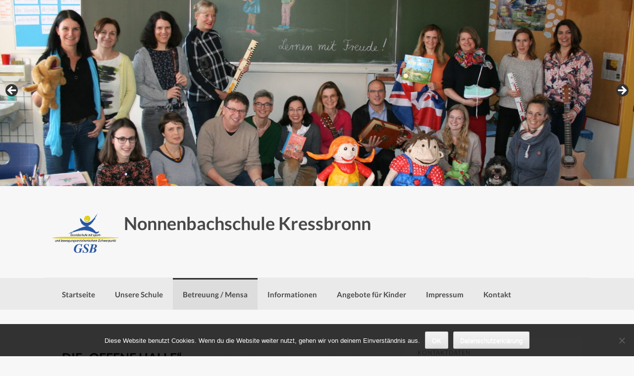

--- FILE ---
content_type: text/html; charset=UTF-8
request_url: https://nonnenbachschule.de/die-offene-halle/
body_size: 10199
content:
<!DOCTYPE html>
<html lang="de">
<head>
    <meta charset="UTF-8">
    <meta name="viewport" content="width=device-width, initial-scale=1">
    <link rel="profile" href="http://gmpg.org/xfn/11">
    <link rel="pingback" href="https://nonnenbachschule.de/xmlrpc.php">

    <title>Die „Offene Halle“ &#8211; Nonnenbachschule Kressbronn</title>
<meta name='robots' content='max-image-preview:large' />
	<style>img:is([sizes="auto" i], [sizes^="auto," i]) { contain-intrinsic-size: 3000px 1500px }</style>
	<link rel="alternate" type="application/rss+xml" title="Nonnenbachschule Kressbronn &raquo; Feed" href="https://nonnenbachschule.de/feed/" />
<link rel="alternate" type="application/rss+xml" title="Nonnenbachschule Kressbronn &raquo; Kommentar-Feed" href="https://nonnenbachschule.de/comments/feed/" />
<script type="text/javascript">
/* <![CDATA[ */
window._wpemojiSettings = {"baseUrl":"https:\/\/s.w.org\/images\/core\/emoji\/16.0.1\/72x72\/","ext":".png","svgUrl":"https:\/\/s.w.org\/images\/core\/emoji\/16.0.1\/svg\/","svgExt":".svg","source":{"concatemoji":"https:\/\/nonnenbachschule.de\/wp-includes\/js\/wp-emoji-release.min.js?ver=6.8.3"}};
/*! This file is auto-generated */
!function(s,n){var o,i,e;function c(e){try{var t={supportTests:e,timestamp:(new Date).valueOf()};sessionStorage.setItem(o,JSON.stringify(t))}catch(e){}}function p(e,t,n){e.clearRect(0,0,e.canvas.width,e.canvas.height),e.fillText(t,0,0);var t=new Uint32Array(e.getImageData(0,0,e.canvas.width,e.canvas.height).data),a=(e.clearRect(0,0,e.canvas.width,e.canvas.height),e.fillText(n,0,0),new Uint32Array(e.getImageData(0,0,e.canvas.width,e.canvas.height).data));return t.every(function(e,t){return e===a[t]})}function u(e,t){e.clearRect(0,0,e.canvas.width,e.canvas.height),e.fillText(t,0,0);for(var n=e.getImageData(16,16,1,1),a=0;a<n.data.length;a++)if(0!==n.data[a])return!1;return!0}function f(e,t,n,a){switch(t){case"flag":return n(e,"\ud83c\udff3\ufe0f\u200d\u26a7\ufe0f","\ud83c\udff3\ufe0f\u200b\u26a7\ufe0f")?!1:!n(e,"\ud83c\udde8\ud83c\uddf6","\ud83c\udde8\u200b\ud83c\uddf6")&&!n(e,"\ud83c\udff4\udb40\udc67\udb40\udc62\udb40\udc65\udb40\udc6e\udb40\udc67\udb40\udc7f","\ud83c\udff4\u200b\udb40\udc67\u200b\udb40\udc62\u200b\udb40\udc65\u200b\udb40\udc6e\u200b\udb40\udc67\u200b\udb40\udc7f");case"emoji":return!a(e,"\ud83e\udedf")}return!1}function g(e,t,n,a){var r="undefined"!=typeof WorkerGlobalScope&&self instanceof WorkerGlobalScope?new OffscreenCanvas(300,150):s.createElement("canvas"),o=r.getContext("2d",{willReadFrequently:!0}),i=(o.textBaseline="top",o.font="600 32px Arial",{});return e.forEach(function(e){i[e]=t(o,e,n,a)}),i}function t(e){var t=s.createElement("script");t.src=e,t.defer=!0,s.head.appendChild(t)}"undefined"!=typeof Promise&&(o="wpEmojiSettingsSupports",i=["flag","emoji"],n.supports={everything:!0,everythingExceptFlag:!0},e=new Promise(function(e){s.addEventListener("DOMContentLoaded",e,{once:!0})}),new Promise(function(t){var n=function(){try{var e=JSON.parse(sessionStorage.getItem(o));if("object"==typeof e&&"number"==typeof e.timestamp&&(new Date).valueOf()<e.timestamp+604800&&"object"==typeof e.supportTests)return e.supportTests}catch(e){}return null}();if(!n){if("undefined"!=typeof Worker&&"undefined"!=typeof OffscreenCanvas&&"undefined"!=typeof URL&&URL.createObjectURL&&"undefined"!=typeof Blob)try{var e="postMessage("+g.toString()+"("+[JSON.stringify(i),f.toString(),p.toString(),u.toString()].join(",")+"));",a=new Blob([e],{type:"text/javascript"}),r=new Worker(URL.createObjectURL(a),{name:"wpTestEmojiSupports"});return void(r.onmessage=function(e){c(n=e.data),r.terminate(),t(n)})}catch(e){}c(n=g(i,f,p,u))}t(n)}).then(function(e){for(var t in e)n.supports[t]=e[t],n.supports.everything=n.supports.everything&&n.supports[t],"flag"!==t&&(n.supports.everythingExceptFlag=n.supports.everythingExceptFlag&&n.supports[t]);n.supports.everythingExceptFlag=n.supports.everythingExceptFlag&&!n.supports.flag,n.DOMReady=!1,n.readyCallback=function(){n.DOMReady=!0}}).then(function(){return e}).then(function(){var e;n.supports.everything||(n.readyCallback(),(e=n.source||{}).concatemoji?t(e.concatemoji):e.wpemoji&&e.twemoji&&(t(e.twemoji),t(e.wpemoji)))}))}((window,document),window._wpemojiSettings);
/* ]]> */
</script>
<style id='wp-emoji-styles-inline-css' type='text/css'>

	img.wp-smiley, img.emoji {
		display: inline !important;
		border: none !important;
		box-shadow: none !important;
		height: 1em !important;
		width: 1em !important;
		margin: 0 0.07em !important;
		vertical-align: -0.1em !important;
		background: none !important;
		padding: 0 !important;
	}
</style>
<link rel='stylesheet' id='wp-block-library-css' href='https://nonnenbachschule.de/wp-includes/css/dist/block-library/style.min.css?ver=6.8.3' type='text/css' media='all' />
<style id='classic-theme-styles-inline-css' type='text/css'>
/*! This file is auto-generated */
.wp-block-button__link{color:#fff;background-color:#32373c;border-radius:9999px;box-shadow:none;text-decoration:none;padding:calc(.667em + 2px) calc(1.333em + 2px);font-size:1.125em}.wp-block-file__button{background:#32373c;color:#fff;text-decoration:none}
</style>
<style id='global-styles-inline-css' type='text/css'>
:root{--wp--preset--aspect-ratio--square: 1;--wp--preset--aspect-ratio--4-3: 4/3;--wp--preset--aspect-ratio--3-4: 3/4;--wp--preset--aspect-ratio--3-2: 3/2;--wp--preset--aspect-ratio--2-3: 2/3;--wp--preset--aspect-ratio--16-9: 16/9;--wp--preset--aspect-ratio--9-16: 9/16;--wp--preset--color--black: #000000;--wp--preset--color--cyan-bluish-gray: #abb8c3;--wp--preset--color--white: #ffffff;--wp--preset--color--pale-pink: #f78da7;--wp--preset--color--vivid-red: #cf2e2e;--wp--preset--color--luminous-vivid-orange: #ff6900;--wp--preset--color--luminous-vivid-amber: #fcb900;--wp--preset--color--light-green-cyan: #7bdcb5;--wp--preset--color--vivid-green-cyan: #00d084;--wp--preset--color--pale-cyan-blue: #8ed1fc;--wp--preset--color--vivid-cyan-blue: #0693e3;--wp--preset--color--vivid-purple: #9b51e0;--wp--preset--gradient--vivid-cyan-blue-to-vivid-purple: linear-gradient(135deg,rgba(6,147,227,1) 0%,rgb(155,81,224) 100%);--wp--preset--gradient--light-green-cyan-to-vivid-green-cyan: linear-gradient(135deg,rgb(122,220,180) 0%,rgb(0,208,130) 100%);--wp--preset--gradient--luminous-vivid-amber-to-luminous-vivid-orange: linear-gradient(135deg,rgba(252,185,0,1) 0%,rgba(255,105,0,1) 100%);--wp--preset--gradient--luminous-vivid-orange-to-vivid-red: linear-gradient(135deg,rgba(255,105,0,1) 0%,rgb(207,46,46) 100%);--wp--preset--gradient--very-light-gray-to-cyan-bluish-gray: linear-gradient(135deg,rgb(238,238,238) 0%,rgb(169,184,195) 100%);--wp--preset--gradient--cool-to-warm-spectrum: linear-gradient(135deg,rgb(74,234,220) 0%,rgb(151,120,209) 20%,rgb(207,42,186) 40%,rgb(238,44,130) 60%,rgb(251,105,98) 80%,rgb(254,248,76) 100%);--wp--preset--gradient--blush-light-purple: linear-gradient(135deg,rgb(255,206,236) 0%,rgb(152,150,240) 100%);--wp--preset--gradient--blush-bordeaux: linear-gradient(135deg,rgb(254,205,165) 0%,rgb(254,45,45) 50%,rgb(107,0,62) 100%);--wp--preset--gradient--luminous-dusk: linear-gradient(135deg,rgb(255,203,112) 0%,rgb(199,81,192) 50%,rgb(65,88,208) 100%);--wp--preset--gradient--pale-ocean: linear-gradient(135deg,rgb(255,245,203) 0%,rgb(182,227,212) 50%,rgb(51,167,181) 100%);--wp--preset--gradient--electric-grass: linear-gradient(135deg,rgb(202,248,128) 0%,rgb(113,206,126) 100%);--wp--preset--gradient--midnight: linear-gradient(135deg,rgb(2,3,129) 0%,rgb(40,116,252) 100%);--wp--preset--font-size--small: 13px;--wp--preset--font-size--medium: 20px;--wp--preset--font-size--large: 36px;--wp--preset--font-size--x-large: 42px;--wp--preset--spacing--20: 0.44rem;--wp--preset--spacing--30: 0.67rem;--wp--preset--spacing--40: 1rem;--wp--preset--spacing--50: 1.5rem;--wp--preset--spacing--60: 2.25rem;--wp--preset--spacing--70: 3.38rem;--wp--preset--spacing--80: 5.06rem;--wp--preset--shadow--natural: 6px 6px 9px rgba(0, 0, 0, 0.2);--wp--preset--shadow--deep: 12px 12px 50px rgba(0, 0, 0, 0.4);--wp--preset--shadow--sharp: 6px 6px 0px rgba(0, 0, 0, 0.2);--wp--preset--shadow--outlined: 6px 6px 0px -3px rgba(255, 255, 255, 1), 6px 6px rgba(0, 0, 0, 1);--wp--preset--shadow--crisp: 6px 6px 0px rgba(0, 0, 0, 1);}:where(.is-layout-flex){gap: 0.5em;}:where(.is-layout-grid){gap: 0.5em;}body .is-layout-flex{display: flex;}.is-layout-flex{flex-wrap: wrap;align-items: center;}.is-layout-flex > :is(*, div){margin: 0;}body .is-layout-grid{display: grid;}.is-layout-grid > :is(*, div){margin: 0;}:where(.wp-block-columns.is-layout-flex){gap: 2em;}:where(.wp-block-columns.is-layout-grid){gap: 2em;}:where(.wp-block-post-template.is-layout-flex){gap: 1.25em;}:where(.wp-block-post-template.is-layout-grid){gap: 1.25em;}.has-black-color{color: var(--wp--preset--color--black) !important;}.has-cyan-bluish-gray-color{color: var(--wp--preset--color--cyan-bluish-gray) !important;}.has-white-color{color: var(--wp--preset--color--white) !important;}.has-pale-pink-color{color: var(--wp--preset--color--pale-pink) !important;}.has-vivid-red-color{color: var(--wp--preset--color--vivid-red) !important;}.has-luminous-vivid-orange-color{color: var(--wp--preset--color--luminous-vivid-orange) !important;}.has-luminous-vivid-amber-color{color: var(--wp--preset--color--luminous-vivid-amber) !important;}.has-light-green-cyan-color{color: var(--wp--preset--color--light-green-cyan) !important;}.has-vivid-green-cyan-color{color: var(--wp--preset--color--vivid-green-cyan) !important;}.has-pale-cyan-blue-color{color: var(--wp--preset--color--pale-cyan-blue) !important;}.has-vivid-cyan-blue-color{color: var(--wp--preset--color--vivid-cyan-blue) !important;}.has-vivid-purple-color{color: var(--wp--preset--color--vivid-purple) !important;}.has-black-background-color{background-color: var(--wp--preset--color--black) !important;}.has-cyan-bluish-gray-background-color{background-color: var(--wp--preset--color--cyan-bluish-gray) !important;}.has-white-background-color{background-color: var(--wp--preset--color--white) !important;}.has-pale-pink-background-color{background-color: var(--wp--preset--color--pale-pink) !important;}.has-vivid-red-background-color{background-color: var(--wp--preset--color--vivid-red) !important;}.has-luminous-vivid-orange-background-color{background-color: var(--wp--preset--color--luminous-vivid-orange) !important;}.has-luminous-vivid-amber-background-color{background-color: var(--wp--preset--color--luminous-vivid-amber) !important;}.has-light-green-cyan-background-color{background-color: var(--wp--preset--color--light-green-cyan) !important;}.has-vivid-green-cyan-background-color{background-color: var(--wp--preset--color--vivid-green-cyan) !important;}.has-pale-cyan-blue-background-color{background-color: var(--wp--preset--color--pale-cyan-blue) !important;}.has-vivid-cyan-blue-background-color{background-color: var(--wp--preset--color--vivid-cyan-blue) !important;}.has-vivid-purple-background-color{background-color: var(--wp--preset--color--vivid-purple) !important;}.has-black-border-color{border-color: var(--wp--preset--color--black) !important;}.has-cyan-bluish-gray-border-color{border-color: var(--wp--preset--color--cyan-bluish-gray) !important;}.has-white-border-color{border-color: var(--wp--preset--color--white) !important;}.has-pale-pink-border-color{border-color: var(--wp--preset--color--pale-pink) !important;}.has-vivid-red-border-color{border-color: var(--wp--preset--color--vivid-red) !important;}.has-luminous-vivid-orange-border-color{border-color: var(--wp--preset--color--luminous-vivid-orange) !important;}.has-luminous-vivid-amber-border-color{border-color: var(--wp--preset--color--luminous-vivid-amber) !important;}.has-light-green-cyan-border-color{border-color: var(--wp--preset--color--light-green-cyan) !important;}.has-vivid-green-cyan-border-color{border-color: var(--wp--preset--color--vivid-green-cyan) !important;}.has-pale-cyan-blue-border-color{border-color: var(--wp--preset--color--pale-cyan-blue) !important;}.has-vivid-cyan-blue-border-color{border-color: var(--wp--preset--color--vivid-cyan-blue) !important;}.has-vivid-purple-border-color{border-color: var(--wp--preset--color--vivid-purple) !important;}.has-vivid-cyan-blue-to-vivid-purple-gradient-background{background: var(--wp--preset--gradient--vivid-cyan-blue-to-vivid-purple) !important;}.has-light-green-cyan-to-vivid-green-cyan-gradient-background{background: var(--wp--preset--gradient--light-green-cyan-to-vivid-green-cyan) !important;}.has-luminous-vivid-amber-to-luminous-vivid-orange-gradient-background{background: var(--wp--preset--gradient--luminous-vivid-amber-to-luminous-vivid-orange) !important;}.has-luminous-vivid-orange-to-vivid-red-gradient-background{background: var(--wp--preset--gradient--luminous-vivid-orange-to-vivid-red) !important;}.has-very-light-gray-to-cyan-bluish-gray-gradient-background{background: var(--wp--preset--gradient--very-light-gray-to-cyan-bluish-gray) !important;}.has-cool-to-warm-spectrum-gradient-background{background: var(--wp--preset--gradient--cool-to-warm-spectrum) !important;}.has-blush-light-purple-gradient-background{background: var(--wp--preset--gradient--blush-light-purple) !important;}.has-blush-bordeaux-gradient-background{background: var(--wp--preset--gradient--blush-bordeaux) !important;}.has-luminous-dusk-gradient-background{background: var(--wp--preset--gradient--luminous-dusk) !important;}.has-pale-ocean-gradient-background{background: var(--wp--preset--gradient--pale-ocean) !important;}.has-electric-grass-gradient-background{background: var(--wp--preset--gradient--electric-grass) !important;}.has-midnight-gradient-background{background: var(--wp--preset--gradient--midnight) !important;}.has-small-font-size{font-size: var(--wp--preset--font-size--small) !important;}.has-medium-font-size{font-size: var(--wp--preset--font-size--medium) !important;}.has-large-font-size{font-size: var(--wp--preset--font-size--large) !important;}.has-x-large-font-size{font-size: var(--wp--preset--font-size--x-large) !important;}
:where(.wp-block-post-template.is-layout-flex){gap: 1.25em;}:where(.wp-block-post-template.is-layout-grid){gap: 1.25em;}
:where(.wp-block-columns.is-layout-flex){gap: 2em;}:where(.wp-block-columns.is-layout-grid){gap: 2em;}
:root :where(.wp-block-pullquote){font-size: 1.5em;line-height: 1.6;}
</style>
<link rel='stylesheet' id='cookie-notice-front-css' href='https://nonnenbachschule.de/wp-content/plugins/cookie-notice/css/front.min.css?ver=2.5.7' type='text/css' media='all' />
<link rel='stylesheet' id='coller-style-css' href='https://nonnenbachschule.de/wp-content/themes/coller/style.css?ver=6.8.3' type='text/css' media='all' />
<link rel='stylesheet' id='coller-title-font-css' href='https://nonnenbachschule.de/wp-content/uploads/fonts/f4a67c99fa24c15e3d78f512175144a0/font.css?v=1667545400' type='text/css' media='all' />
<link rel='stylesheet' id='font-awesome-css' href='https://nonnenbachschule.de/wp-content/themes/coller/assets/font-awesome/css/font-awesome.min.css?ver=6.8.3' type='text/css' media='all' />
<link rel='stylesheet' id='nivo-slider-css' href='https://nonnenbachschule.de/wp-content/themes/coller/assets/css/nivo-slider.css?ver=6.8.3' type='text/css' media='all' />
<link rel='stylesheet' id='nivo-skin-css' href='https://nonnenbachschule.de/wp-content/themes/coller/assets/css/nivo-default/default.css?ver=6.8.3' type='text/css' media='all' />
<link rel='stylesheet' id='bootstrap-css' href='https://nonnenbachschule.de/wp-content/themes/coller/assets/bootstrap/css/bootstrap.min.css?ver=6.8.3' type='text/css' media='all' />
<link rel='stylesheet' id='hover-style-css' href='https://nonnenbachschule.de/wp-content/themes/coller/assets/css/hover.min.css?ver=6.8.3' type='text/css' media='all' />
<link rel='stylesheet' id='coller-main-theme-style-css' href='https://nonnenbachschule.de/wp-content/themes/coller/assets/theme-styles/css/default.css?ver=6.8.3' type='text/css' media='all' />
<script type="text/javascript" id="cookie-notice-front-js-before">
/* <![CDATA[ */
var cnArgs = {"ajaxUrl":"https:\/\/nonnenbachschule.de\/wp-admin\/admin-ajax.php","nonce":"8eb5b0beff","hideEffect":"fade","position":"bottom","onScroll":false,"onScrollOffset":100,"onClick":false,"cookieName":"cookie_notice_accepted","cookieTime":2592000,"cookieTimeRejected":2592000,"globalCookie":false,"redirection":false,"cache":false,"revokeCookies":false,"revokeCookiesOpt":"automatic"};
/* ]]> */
</script>
<script type="text/javascript" src="https://nonnenbachschule.de/wp-content/plugins/cookie-notice/js/front.min.js?ver=2.5.7" id="cookie-notice-front-js"></script>
<script type="text/javascript" src="https://nonnenbachschule.de/wp-includes/js/jquery/jquery.min.js?ver=3.7.1" id="jquery-core-js"></script>
<script type="text/javascript" src="https://nonnenbachschule.de/wp-includes/js/jquery/jquery-migrate.min.js?ver=3.4.1" id="jquery-migrate-js"></script>
<script type="text/javascript" src="https://nonnenbachschule.de/wp-content/themes/coller/js/custom.js?ver=6.8.3" id="coller-custom-js-js"></script>
<link rel="https://api.w.org/" href="https://nonnenbachschule.de/wp-json/" /><link rel="alternate" title="JSON" type="application/json" href="https://nonnenbachschule.de/wp-json/wp/v2/pages/129" /><link rel="EditURI" type="application/rsd+xml" title="RSD" href="https://nonnenbachschule.de/xmlrpc.php?rsd" />
<meta name="generator" content="WordPress 6.8.3" />
<link rel="canonical" href="https://nonnenbachschule.de/die-offene-halle/" />
<link rel='shortlink' href='https://nonnenbachschule.de/?p=129' />
<link rel="alternate" title="oEmbed (JSON)" type="application/json+oembed" href="https://nonnenbachschule.de/wp-json/oembed/1.0/embed?url=https%3A%2F%2Fnonnenbachschule.de%2Fdie-offene-halle%2F" />
<link rel="alternate" title="oEmbed (XML)" type="text/xml+oembed" href="https://nonnenbachschule.de/wp-json/oembed/1.0/embed?url=https%3A%2F%2Fnonnenbachschule.de%2Fdie-offene-halle%2F&#038;format=xml" />
<style id='custom-css-mods'>h2.site-description { color: #777 !important; }.mega-container { background: #f7f7f7; }</style>	<style>
	#masthead {
			background-image: url();
			background-size: cover;
			background-position-x: center;
			background-repeat: no-repeat;
		}
	</style>	
	<link rel="icon" href="https://nonnenbachschule.de/wp-content/uploads/2019/05/cropped-logo-1-32x32.png" sizes="32x32" />
<link rel="icon" href="https://nonnenbachschule.de/wp-content/uploads/2019/05/cropped-logo-1-192x192.png" sizes="192x192" />
<link rel="apple-touch-icon" href="https://nonnenbachschule.de/wp-content/uploads/2019/05/cropped-logo-1-180x180.png" />
<meta name="msapplication-TileImage" content="https://nonnenbachschule.de/wp-content/uploads/2019/05/cropped-logo-1-270x270.png" />
</head>
<body class="wp-singular page-template-default page page-id-129 wp-theme-coller cookies-not-set metaslider-plugin">
<div id="page" class="hfeed site">
	<a class="skip-link screen-reader-text" href="#content">Zum Inhalt springen</a>

    <div id="jumbosearch">
    <span class="fa fa-remove closeicon"></span>
    <div class="form">
        <form role="search" method="get" class="search-form" action="https://nonnenbachschule.de/">
				<label>
					<span class="screen-reader-text">Suche nach:</span>
					<input type="search" class="search-field" placeholder="Suchen …" value="" name="s" />
				</label>
				<input type="submit" class="search-submit" value="Suchen" />
			</form>    </div>
</div><div id="metaslider-id-494" style="width: 100%;" class="ml-slider-3-101-0 metaslider metaslider-flex metaslider-494 ml-slider ms-theme-default nav-hidden" role="region" aria-label="New Slideshow" data-height="500" data-width="1700">
    <div id="metaslider_container_494">
        <div id="metaslider_494">
            <ul class='slides'>
                <li style="display: block; width: 100%;" class="slide-502 ms-image " aria-roledescription="slide" data-date="2020-03-02 18:12:26"><img src="https://nonnenbachschule.de/wp-content/uploads/2020/02/IMG_3375-1700x500.jpg" height="500" width="1700" alt="" class="slider-494 slide-502 msDefaultImage" title="IMG_3375" /></li>
                <li style="display: none; width: 100%;" class="slide-497 ms-image " aria-roledescription="slide" data-date="2020-03-02 18:12:24"><img src="https://nonnenbachschule.de/wp-content/uploads/2020/02/IMG_3409-1700x500.jpg" height="500" width="1700" alt="" class="slider-494 slide-497 msDefaultImage" title="IMG_3409" /></li>
                <li style="display: none; width: 100%;" class="slide-522 ms-image " aria-roledescription="slide" data-date="2020-03-07 14:08:25"><img src="https://nonnenbachschule.de/wp-content/uploads/2020/03/koro-geradeIMG_3348-1700x500.jpg" height="500" width="1700" alt="" class="slider-494 slide-522 msDefaultImage" title="koro-geradeIMG_3348" /></li>
                <li style="display: none; width: 100%;" class="slide-515 ms-image " aria-roledescription="slide" data-date="2020-03-03 16:59:59"><img src="https://nonnenbachschule.de/wp-content/uploads/2020/02/IMG_3402-1700x500.jpg" height="500" width="1700" alt="" class="slider-494 slide-515 msDefaultImage" title="IMG_3402" /></li>
                <li style="display: none; width: 100%;" class="slide-512 ms-image " aria-roledescription="slide" data-date="2020-03-03 16:57:41"><img src="https://nonnenbachschule.de/wp-content/uploads/2020/03/IMG_3299-1700x500.jpg" height="500" width="1700" alt="" class="slider-494 slide-512 msDefaultImage" title="IMG_3299" /></li>
                <li style="display: none; width: 100%;" class="slide-513 ms-image " aria-roledescription="slide" data-date="2020-03-03 16:58:34"><img src="https://nonnenbachschule.de/wp-content/uploads/2020/03/IMG_3382-1700x500.jpg" height="500" width="1700" alt="" class="slider-494 slide-513 msDefaultImage" title="IMG_3382" /></li>
                <li style="display: none; width: 100%;" class="slide-514 ms-image " aria-roledescription="slide" data-date="2020-03-03 16:58:48"><img src="https://nonnenbachschule.de/wp-content/uploads/2020/02/n_IMG_3215-1700x500.jpg" height="500" width="1700" alt="" class="slider-494 slide-514 msDefaultImage" title="n_IMG_3215" /></li>
                <li style="display: none; width: 100%;" class="slide-524 ms-image " aria-roledescription="slide" data-date="2020-03-07 14:14:56"><img src="https://nonnenbachschule.de/wp-content/uploads/2020/03/aula_IMG_3261-1700x500.jpg" height="500" width="1700" alt="" class="slider-494 slide-524 msDefaultImage" title="aula_IMG_3261" /></li>
                <li style="display: none; width: 100%;" class="slide-571 ms-image " aria-roledescription="slide" data-date="2020-05-01 09:00:35"><img src="https://nonnenbachschule.de/wp-content/uploads/2020/05/DSC00428-1-1700x500.jpg" height="500" width="1700" alt="" class="slider-494 slide-571 msDefaultImage" title="DSC00428" /></li>
                <li style="display: none; width: 100%;" class="slide-573 ms-image " aria-roledescription="slide" data-date="2020-05-01 09:02:16"><img src="https://nonnenbachschule.de/wp-content/uploads/2020/05/DSC00440-1-1700x500.jpg" height="500" width="1700" alt="" class="slider-494 slide-573 msDefaultImage" title="DSC00440" /></li>
            </ul>
        </div>
        
    </div>
</div>    <header id="masthead" class="site-header" role="banner">
    <div class="layer">
        <div class="container">
            <div class="site-branding">
                                    <div id="site-logo">
                        <a href="https://nonnenbachschule.de/"><img src="https://nonnenbachschule.de/wp-content/uploads/2020/10/GSB-Logo.png"></a>
                    </div>
                                <div id="text-title-desc">
                    <h1 class="site-title title-font"><a href="https://nonnenbachschule.de/" rel="home">Nonnenbachschule Kressbronn</a></h1>
						<h2 class="site-description"></h2>
                </div>
            </div>

            <div class="social-icons">
                            </div>

        </div>

    </div>
</header><!-- #masthead -->
    <nav id="site-navigation" class="main-navigation front" role="navigation">
    <div class="container">
        <div class="menu-menu_oben-container"><ul id="menu-menu_oben" class="menu"><li id="menu-item-25" class="menu-item menu-item-type-custom menu-item-object-custom menu-item-home"><a href="https://nonnenbachschule.de"></i>Startseite</a></li>
<li id="menu-item-26" class="menu-item menu-item-type-post_type menu-item-object-page menu-item-has-children"><a href="https://nonnenbachschule.de/unsere-schule/"></i>Unsere Schule</a>
<ul class="sub-menu">
	<li id="menu-item-171" class="menu-item menu-item-type-post_type menu-item-object-page"><a href="https://nonnenbachschule.de/leitbild/"></i>Leitbild</a></li>
	<li id="menu-item-162" class="menu-item menu-item-type-post_type menu-item-object-page"><a href="https://nonnenbachschule.de/schulleitung/"></i>Schulleitung</a></li>
	<li id="menu-item-163" class="menu-item menu-item-type-post_type menu-item-object-page"><a href="https://nonnenbachschule.de/verwaltung/"></i>Sekretariat</a></li>
	<li id="menu-item-164" class="menu-item menu-item-type-post_type menu-item-object-page"><a href="https://nonnenbachschule.de/kollegium/"></i>Kollegium</a></li>
	<li id="menu-item-165" class="menu-item menu-item-type-post_type menu-item-object-page"><a href="https://nonnenbachschule.de/elternbeirat/"></i>Elternbeirat</a></li>
	<li id="menu-item-195" class="menu-item menu-item-type-post_type menu-item-object-page"><a href="https://nonnenbachschule.de/schulsozialarbeit/"></i>Schulsozialarbeit</a></li>
	<li id="menu-item-167" class="menu-item menu-item-type-post_type menu-item-object-page"><a href="https://nonnenbachschule.de/mitarbeiter-hausmeister-bufti-fsj-kueche-putzfrau/"></i>Hausmeister</a></li>
	<li id="menu-item-169" class="menu-item menu-item-type-post_type menu-item-object-page"><a href="https://nonnenbachschule.de/schulhund/"></i>Schulhund</a></li>
	<li id="menu-item-263" class="menu-item menu-item-type-post_type menu-item-object-page"><a href="https://nonnenbachschule.de/medienreferrenzschule/"></i>Medienreferenzschule</a></li>
	<li id="menu-item-235" class="menu-item menu-item-type-post_type menu-item-object-page"><a href="https://nonnenbachschule.de/kooperation-paedagogische-hochschule-und-staatliches-seminar-fuer-didaktik-und-lehrerbildung-weingarten/"></i>Lehramtsanwärter</a></li>
	<li id="menu-item-208" class="menu-item menu-item-type-post_type menu-item-object-page"><a href="https://nonnenbachschule.de/bundesfreiwilligendienst-an-der-nonnenbachschule-in-kressbronn/"></i>Bundesfreiwilligendienst + Freiwilliges Soziales Jahr</a></li>
	<li id="menu-item-300" class="menu-item menu-item-type-post_type menu-item-object-page"><a href="https://nonnenbachschule.de/beratungslehrerin/"></i>Beratungslehrerin</a></li>
	<li id="menu-item-310" class="menu-item menu-item-type-post_type menu-item-object-page"><a href="https://nonnenbachschule.de/schulprofil-2/"></i>Schulprofil</a></li>
	<li id="menu-item-346" class="menu-item menu-item-type-post_type menu-item-object-page"><a href="https://nonnenbachschule.de/schuelerarbeiten/"></i>Schülerarbeiten</a></li>
	<li id="menu-item-761" class="menu-item menu-item-type-post_type menu-item-object-page"><a href="https://nonnenbachschule.de/biss-transfer-schule/"></i>BISS-Transfer-Schule</a></li>
</ul>
</li>
<li id="menu-item-199" class="menu-item menu-item-type-post_type menu-item-object-page current-menu-ancestor current-menu-parent current_page_parent current_page_ancestor menu-item-has-children"><a href="https://nonnenbachschule.de/betreuung/"></i>Betreuung / Mensa</a>
<ul class="sub-menu">
	<li id="menu-item-166" class="menu-item menu-item-type-post_type menu-item-object-page"><a href="https://nonnenbachschule.de/113-2/"></i>Kernzeitbetreuung</a></li>
	<li id="menu-item-204" class="menu-item menu-item-type-post_type menu-item-object-page"><a href="https://nonnenbachschule.de/hausaufgabenbetreuung-in-der-schule/"></i>Unsere Hausaufgabenbetreuung in der Schule</a></li>
	<li id="menu-item-214" class="menu-item menu-item-type-post_type menu-item-object-page current-menu-item page_item page-item-129 current_page_item"><a href="https://nonnenbachschule.de/die-offene-halle/"></i>Die „Offene Halle“</a></li>
	<li id="menu-item-203" class="menu-item menu-item-type-post_type menu-item-object-page"><a href="https://nonnenbachschule.de/unsere-mensa/"></i>Unsere Mensa</a></li>
</ul>
</li>
<li id="menu-item-222" class="menu-item menu-item-type-post_type menu-item-object-page menu-item-has-children"><a href="https://nonnenbachschule.de/informationen/"></i>Informationen</a>
<ul class="sub-menu">
	<li id="menu-item-400" class="menu-item menu-item-type-post_type menu-item-object-page"><a href="https://nonnenbachschule.de/schulregeln/"></i>Schulregeln</a></li>
	<li id="menu-item-185" class="menu-item menu-item-type-post_type menu-item-object-page"><a href="https://nonnenbachschule.de/schulordnung/"></i>Unsere Schulordnung</a></li>
	<li id="menu-item-173" class="menu-item menu-item-type-post_type menu-item-object-page"><a href="https://nonnenbachschule.de/unterrichtszeit/"></i>Unterrichtszeit</a></li>
	<li id="menu-item-234" class="menu-item menu-item-type-post_type menu-item-object-page"><a href="https://nonnenbachschule.de/krankmeldungen-und-beurlaubungen/"></i>Krankmeldungen und Beurlaubungen</a></li>
	<li id="menu-item-241" class="menu-item menu-item-type-post_type menu-item-object-page"><a href="https://nonnenbachschule.de/ferienplan/"></i>Ferienplan</a></li>
	<li id="menu-item-270" class="menu-item menu-item-type-post_type menu-item-object-page"><a href="https://nonnenbachschule.de/kooperation-mit-der-musikschuleblaeserklasse-und-streicherklasse/"></i>Kooperation mit der Jugendmusikschule (Bläser- und Streicherklasse)</a></li>
	<li id="menu-item-252" class="menu-item menu-item-type-post_type menu-item-object-page"><a href="https://nonnenbachschule.de/beratungslehrerin/"></i>Beratung bei Schulschwierigkeiten</a></li>
	<li id="menu-item-249" class="menu-item menu-item-type-post_type menu-item-object-page"><a href="https://nonnenbachschule.de/der-sonderpaedagogische-dienst/"></i>Der Sonderpädagogische Dienst</a></li>
	<li id="menu-item-293" class="menu-item menu-item-type-post_type menu-item-object-page"><a href="https://nonnenbachschule.de/schulweg/"></i>Schulweg</a></li>
</ul>
</li>
<li id="menu-item-29" class="menu-item menu-item-type-post_type menu-item-object-page menu-item-has-children"><a href="https://nonnenbachschule.de/projekte-kooperation/"></i>Angebote für Kinder</a>
<ul class="sub-menu">
	<li id="menu-item-243" class="menu-item menu-item-type-post_type menu-item-object-page"><a href="https://nonnenbachschule.de/die-theater-ag/"></i>Die Theater-AG</a></li>
	<li id="menu-item-244" class="menu-item menu-item-type-post_type menu-item-object-page"><a href="https://nonnenbachschule.de/rhythmus-ag/"></i>Rhythmus-AG</a></li>
	<li id="menu-item-280" class="menu-item menu-item-type-post_type menu-item-object-page"><a href="https://nonnenbachschule.de/computer-ag/"></i>Computer-AG</a></li>
	<li id="menu-item-286" class="menu-item menu-item-type-post_type menu-item-object-page"><a href="https://nonnenbachschule.de/ersthelferausbildung/"></i>Ersthelferausbildung</a></li>
	<li id="menu-item-305" class="menu-item menu-item-type-post_type menu-item-object-page"><a href="https://nonnenbachschule.de/kooperation-kindergarten-grundschule/"></i>Kooperation Kindergarten – Grundschule</a></li>
	<li id="menu-item-306" class="menu-item menu-item-type-post_type menu-item-object-page"><a href="https://nonnenbachschule.de/projekte-kooperation/"></i>Projekte / Kooperation</a></li>
</ul>
</li>
<li id="menu-item-56" class="menu-item menu-item-type-post_type menu-item-object-page menu-item-has-children"><a href="https://nonnenbachschule.de/impressum/"></i>Impressum</a>
<ul class="sub-menu">
	<li id="menu-item-432" class="menu-item menu-item-type-post_type menu-item-object-page"><a href="https://nonnenbachschule.de/datenschutzerklaerung/"></i>Datenschutzerklärung</a></li>
</ul>
</li>
<li id="menu-item-27" class="menu-item menu-item-type-post_type menu-item-object-page"><a href="https://nonnenbachschule.de/kontakt/"></i>Kontakt</a></li>
</ul></div>    </div>
</nav><!-- #site-navigation -->

	
		   	
	<div class="mega-container">
		        							
		<div id="content" class="site-content container">
	<div id="primary-mono" class="content-area col-md-8 page">
		<main id="main" class="site-main" role="main">

			
				
<article id="post-129" class="post-129 page type-page status-publish hentry">
	<header class="entry-header">
		<h1 class="entry-title"><span>Die „Offene Halle“</span></h1>	</header><!-- .entry-header -->

	<div class="entry-content">
		
<p>Immer
<strong>dienstags</strong>
findet in der Festhalle von <strong>12.45
Uhr bis 14.00 Uhr</strong>
die „Offene Halle“ statt.  Sie ist ein <strong>offenes
Angebot</strong>
an alle Schüler von der zweiten bis zur vierten Klasse. Bevor der
Nachmittagsunterricht um 14.15 Uhr beginnt, haben die Kinder dort
Gelegenheit, frei in der Halle miteinander zu spielen und dürfen
dazu unter Aufsicht Kleingeräte und Materialien der Halle benutzen.</p>



<p>Die erste halbe Stunde bleibt die Tür geöffnet und die Kinder können ohne vorherige Anmeldung in die Halle kommen. <strong>Ab 13.15 Uhr sollten alle da sein</strong>, denn dann wird die Hallentür geschlossen, damit alle anwesenden Schüler ohne ständiges Kommen und Gehen intensiv spielen und sich bewegen können.</p>



<figure class="wp-block-image size-large"><img fetchpriority="high" decoding="async" width="1024" height="768" src="https://nonnenbachschule.de.87-118-73-2.lahno-web6.de/wp-content/uploads/2020/03/P1160823-1-1024x768.jpg" alt="" class="wp-image-530" srcset="https://nonnenbachschule.de/wp-content/uploads/2020/03/P1160823-1-1024x768.jpg 1024w, https://nonnenbachschule.de/wp-content/uploads/2020/03/P1160823-1-300x225.jpg 300w, https://nonnenbachschule.de/wp-content/uploads/2020/03/P1160823-1-768x576.jpg 768w, https://nonnenbachschule.de/wp-content/uploads/2020/03/P1160823-1-1536x1152.jpg 1536w, https://nonnenbachschule.de/wp-content/uploads/2020/03/P1160823-1.jpg 1632w" sizes="(max-width: 1024px) 100vw, 1024px" /></figure>



<figure class="wp-block-image size-large"><img decoding="async" width="1024" height="768" src="https://nonnenbachschule.de.87-118-73-2.lahno-web6.de/wp-content/uploads/2020/03/P1160832-1-1024x768.jpg" alt="" class="wp-image-531" srcset="https://nonnenbachschule.de/wp-content/uploads/2020/03/P1160832-1-1024x768.jpg 1024w, https://nonnenbachschule.de/wp-content/uploads/2020/03/P1160832-1-300x225.jpg 300w, https://nonnenbachschule.de/wp-content/uploads/2020/03/P1160832-1-768x576.jpg 768w, https://nonnenbachschule.de/wp-content/uploads/2020/03/P1160832-1-1536x1152.jpg 1536w, https://nonnenbachschule.de/wp-content/uploads/2020/03/P1160832-1.jpg 1632w" sizes="(max-width: 1024px) 100vw, 1024px" /></figure>
			</div><!-- .entry-content -->

	<footer class="entry-footer">
			</footer><!-- .entry-footer -->
</article><!-- #post-## -->

				
			
		</main><!-- #main -->
	</div><!-- #primary -->

<div id="secondary" class="widget-area col-md-4" role="complementary">
	<aside id="text-3" class="widget widget_text"><h1 class="widget-title title-font">Kontaktdaten</h1>			<div class="textwidget"><div class="entry-content">
<p>Nonnenbachschule Kressbronn<br />
Schulweg 10<br />
88079 Kressbronn</p>
<p>Öffnungszeiten des Sekretariats:<br />
Mo &#8211; Do<br />
07:00 Uhr &#8211; 11:30 Uhr</p>
<p>Sekretariat: Elke Schering<br />
Tel. 07543 50438<br />
<a href="mailto:sekretariat@nonnenbachschule.de">sekretariat@nonnenbachschule.de</a></p>
<p>Schulleitung: Susanne Hartrampf<br />
<a href="mailto:hartrampf@nonnenbachschule.de">hartrampf@nonnenbachschule.de</a></p>
</div>
</div>
		</aside></div><!-- #secondary -->
</div><!--.mega-container-->
	</div><!-- #content -->

 </div><!--.mega-container-->
 

<footer id="colophon" class="site-footer" role="contentinfo">
		<div class="container">
			<div class="site-info col-md-4 col-sm-4 col-xs-12">
				&copy; 2025 Nonnenbachschule Kressbronn. Alle Rechte vorbehalten.				<span class="sep"></span>
								
			</div><!-- .site-info -->

            		</div>
	</footer><!-- #colophon -->
	
</div><!-- #page -->


<script type="speculationrules">
{"prefetch":[{"source":"document","where":{"and":[{"href_matches":"\/*"},{"not":{"href_matches":["\/wp-*.php","\/wp-admin\/*","\/wp-content\/uploads\/*","\/wp-content\/*","\/wp-content\/plugins\/*","\/wp-content\/themes\/coller\/*","\/*\\?(.+)"]}},{"not":{"selector_matches":"a[rel~=\"nofollow\"]"}},{"not":{"selector_matches":".no-prefetch, .no-prefetch a"}}]},"eagerness":"conservative"}]}
</script>
<link rel='stylesheet' id='metaslider-flex-slider-css' href='https://nonnenbachschule.de/wp-content/plugins/ml-slider/assets/sliders/flexslider/flexslider.css?ver=3.101.0' type='text/css' media='all' property='stylesheet' />
<link rel='stylesheet' id='metaslider-public-css' href='https://nonnenbachschule.de/wp-content/plugins/ml-slider/assets/metaslider/public.css?ver=3.101.0' type='text/css' media='all' property='stylesheet' />
<style id='metaslider-public-inline-css' type='text/css'>
@media only screen and (max-width: 767px) { .hide-arrows-smartphone .flex-direction-nav, .hide-navigation-smartphone .flex-control-paging, .hide-navigation-smartphone .flex-control-nav, .hide-navigation-smartphone .filmstrip, .hide-slideshow-smartphone, .metaslider-hidden-content.hide-smartphone{ display: none!important; }}@media only screen and (min-width : 768px) and (max-width: 1023px) { .hide-arrows-tablet .flex-direction-nav, .hide-navigation-tablet .flex-control-paging, .hide-navigation-tablet .flex-control-nav, .hide-navigation-tablet .filmstrip, .hide-slideshow-tablet, .metaslider-hidden-content.hide-tablet{ display: none!important; }}@media only screen and (min-width : 1024px) and (max-width: 1439px) { .hide-arrows-laptop .flex-direction-nav, .hide-navigation-laptop .flex-control-paging, .hide-navigation-laptop .flex-control-nav, .hide-navigation-laptop .filmstrip, .hide-slideshow-laptop, .metaslider-hidden-content.hide-laptop{ display: none!important; }}@media only screen and (min-width : 1440px) { .hide-arrows-desktop .flex-direction-nav, .hide-navigation-desktop .flex-control-paging, .hide-navigation-desktop .flex-control-nav, .hide-navigation-desktop .filmstrip, .hide-slideshow-desktop, .metaslider-hidden-content.hide-desktop{ display: none!important; }}
</style>
<script type="text/javascript" src="https://nonnenbachschule.de/wp-content/themes/coller/js/navigation.js?ver=20120206" id="coller-navigation-js"></script>
<script type="text/javascript" src="https://nonnenbachschule.de/wp-content/themes/coller/js/external.js?ver=20120206" id="coller-external-js"></script>
<script type="text/javascript" src="https://nonnenbachschule.de/wp-content/themes/coller/js/skip-link-focus-fix.js?ver=20130115" id="coller-skip-link-focus-fix-js"></script>
<script type="text/javascript" src="https://nonnenbachschule.de/wp-content/plugins/ml-slider/assets/sliders/flexslider/jquery.flexslider.min.js?ver=3.101.0" id="metaslider-flex-slider-js"></script>
<script type="text/javascript" id="metaslider-flex-slider-js-after">
/* <![CDATA[ */
var metaslider_494 = function($) {$('#metaslider_494').addClass('flexslider');
            $('#metaslider_494').flexslider({ 
                slideshowSpeed:3000,
                animation:"fade",
                controlNav:false,
                directionNav:true,
                pauseOnHover:false,
                direction:"horizontal",
                reverse:false,
                keyboard:1,
                touch:1,
                animationSpeed:600,
                prevText:"Previous",
                nextText:"Next",
                smoothHeight:false,
                fadeFirstSlide:false,
                slideshow:true,
                pausePlay:false,
                showPlayText:false,
                playText:false,
                pauseText:false,
                start: function(slider) {
                
                // Function to disable focusable elements in aria-hidden slides
                function disableAriaHiddenFocusableElements() {
                    var slider_ = $('#metaslider_494');
                    
                    // Disable focusable elements in slides with aria-hidden='true'
                    slider_.find('.slides li[aria-hidden="true"] a, .slides li[aria-hidden="true"] button, .slides li[aria-hidden="true"] input, .slides li[aria-hidden="true"] select, .slides li[aria-hidden="true"] textarea, .slides li[aria-hidden="true"] [tabindex]:not([tabindex="-1"])').attr('tabindex', '-1');
                    
                    // Disable focusable elements in cloned slides (these should never be focusable)
                    slider_.find('.slides li.clone a, .slides li.clone button, .slides li.clone input, .slides li.clone select, .slides li.clone textarea, .slides li.clone [tabindex]:not([tabindex="-1"])').attr('tabindex', '-1');
                }
                
                // Initial setup
                disableAriaHiddenFocusableElements();
                
                // Observer for aria-hidden and clone changes
                if (typeof MutationObserver !== 'undefined') {
                    var ariaObserver = new MutationObserver(function(mutations) {
                        var shouldUpdate = false;
                        mutations.forEach(function(mutation) {
                            if (mutation.type === 'attributes' && mutation.attributeName === 'aria-hidden') {
                                shouldUpdate = true;
                            }
                            if (mutation.type === 'childList') {
                                // Check if cloned slides were added/removed
                                for (var i = 0; i < mutation.addedNodes.length; i++) {
                                    if (mutation.addedNodes[i].nodeType === 1 && 
                                        (mutation.addedNodes[i].classList.contains('clone') || 
                                         mutation.addedNodes[i].querySelector && mutation.addedNodes[i].querySelector('.clone'))) {
                                        shouldUpdate = true;
                                        break;
                                    }
                                }
                            }
                        });
                        if (shouldUpdate) {
                            setTimeout(disableAriaHiddenFocusableElements, 10);
                        }
                    });
                    
                    var targetNode = $('#metaslider_494')[0];
                    if (targetNode) {
                        ariaObserver.observe(targetNode, { 
                            attributes: true, 
                            attributeFilter: ['aria-hidden'],
                            childList: true,
                            subtree: true
                        });
                    }
                }
                
                },
                after: function(slider) {
                
                // Re-disable focusable elements after slide transitions
                var slider_ = $('#metaslider_494');
                
                // Disable focusable elements in slides with aria-hidden='true'
                slider_.find('.slides li[aria-hidden="true"] a, .slides li[aria-hidden="true"] button, .slides li[aria-hidden="true"] input, .slides li[aria-hidden="true"] select, .slides li[aria-hidden="true"] textarea, .slides li[aria-hidden="true"] [tabindex]:not([tabindex="-1"])').attr('tabindex', '-1');
                
                // Disable focusable elements in cloned slides
                slider_.find('.slides li.clone a, .slides li.clone button, .slides li.clone input, .slides li.clone select, .slides li.clone textarea, .slides li.clone [tabindex]:not([tabindex="-1"])').attr('tabindex', '-1');
                
                }
            });
            $(document).trigger('metaslider/initialized', '#metaslider_494');
        };
 jQuery(document).ready(function($) {
 $('.metaslider').attr('tabindex', '0');
 $(document).on('keyup.slider', function(e) {
  });
 });
        var timer_metaslider_494 = function() {
            var slider = !window.jQuery ? window.setTimeout(timer_metaslider_494, 100) : !jQuery.isReady ? window.setTimeout(timer_metaslider_494, 1) : metaslider_494(window.jQuery);
        };
        timer_metaslider_494();
/* ]]> */
</script>
<script type="text/javascript" id="metaslider-script-js-extra">
/* <![CDATA[ */
var wpData = {"baseUrl":"https:\/\/nonnenbachschule.de"};
/* ]]> */
</script>
<script type="text/javascript" src="https://nonnenbachschule.de/wp-content/plugins/ml-slider/assets/metaslider/script.min.js?ver=3.101.0" id="metaslider-script-js"></script>

		<!-- Cookie Notice plugin v2.5.7 by Hu-manity.co https://hu-manity.co/ -->
		<div id="cookie-notice" role="dialog" class="cookie-notice-hidden cookie-revoke-hidden cn-position-bottom" aria-label="Cookie Notice" style="background-color: rgba(0,0,0,0.8);"><div class="cookie-notice-container" style="color: #fff"><span id="cn-notice-text" class="cn-text-container">Diese Website benutzt Cookies. Wenn du die Website weiter nutzt, gehen wir von deinem Einverständnis aus.</span><span id="cn-notice-buttons" class="cn-buttons-container"><button id="cn-accept-cookie" data-cookie-set="accept" class="cn-set-cookie cn-button cn-button-custom button" aria-label="OK">OK</button><button data-link-url="https://nonnenbachschule.de/die-offene-halle/" data-link-target="_blank" id="cn-more-info" class="cn-more-info cn-button cn-button-custom button" aria-label="Datenschutzerklärung">Datenschutzerklärung</button></span><span id="cn-close-notice" data-cookie-set="accept" class="cn-close-icon" title="Nein"></span></div>
			
		</div>
		<!-- / Cookie Notice plugin -->
</body>
</html>


--- FILE ---
content_type: text/css
request_url: https://nonnenbachschule.de/wp-content/uploads/fonts/f4a67c99fa24c15e3d78f512175144a0/font.css?v=1667545400
body_size: 399
content:
/*
 * Font file created by Local Google Fonts 0.19
 * Created: Fri, 04 Nov 2022 07:03:19 +0000
 * Handle: coller-title-font
 * Original URL: //fonts.googleapis.com/css?family=Lato%3A100%2C300%2C400%2C700
*/

/* latin-ext */
@font-face {
  font-family: 'Lato';
  font-style: normal;
  font-weight: 100;
  src: url(https://nonnenbachschule.de/wp-content/uploads/fonts/f4a67c99fa24c15e3d78f512175144a0/lato-latin-ext-v23-normal-100.woff2?c=1667545400) format('woff2');
  unicode-range: U+0100-024F, U+0259, U+1E00-1EFF, U+2020, U+20A0-20AB, U+20AD-20CF, U+2113, U+2C60-2C7F, U+A720-A7FF;
}
/* latin */
@font-face {
  font-family: 'Lato';
  font-style: normal;
  font-weight: 100;
  src: url(https://nonnenbachschule.de/wp-content/uploads/fonts/f4a67c99fa24c15e3d78f512175144a0/lato-latin-v23-normal-100.woff2?c=1667545400) format('woff2');
  unicode-range: U+0000-00FF, U+0131, U+0152-0153, U+02BB-02BC, U+02C6, U+02DA, U+02DC, U+2000-206F, U+2074, U+20AC, U+2122, U+2191, U+2193, U+2212, U+2215, U+FEFF, U+FFFD;
}
/* latin-ext */
@font-face {
  font-family: 'Lato';
  font-style: normal;
  font-weight: 300;
  src: url(https://nonnenbachschule.de/wp-content/uploads/fonts/f4a67c99fa24c15e3d78f512175144a0/lato-latin-ext-v23-normal-300.woff2?c=1667545400) format('woff2');
  unicode-range: U+0100-024F, U+0259, U+1E00-1EFF, U+2020, U+20A0-20AB, U+20AD-20CF, U+2113, U+2C60-2C7F, U+A720-A7FF;
}
/* latin */
@font-face {
  font-family: 'Lato';
  font-style: normal;
  font-weight: 300;
  src: url(https://nonnenbachschule.de/wp-content/uploads/fonts/f4a67c99fa24c15e3d78f512175144a0/lato-latin-v23-normal-300.woff2?c=1667545400) format('woff2');
  unicode-range: U+0000-00FF, U+0131, U+0152-0153, U+02BB-02BC, U+02C6, U+02DA, U+02DC, U+2000-206F, U+2074, U+20AC, U+2122, U+2191, U+2193, U+2212, U+2215, U+FEFF, U+FFFD;
}
/* latin-ext */
@font-face {
  font-family: 'Lato';
  font-style: normal;
  font-weight: 400;
  src: url(https://nonnenbachschule.de/wp-content/uploads/fonts/f4a67c99fa24c15e3d78f512175144a0/lato-latin-ext-v23-normal-400.woff2?c=1667545400) format('woff2');
  unicode-range: U+0100-024F, U+0259, U+1E00-1EFF, U+2020, U+20A0-20AB, U+20AD-20CF, U+2113, U+2C60-2C7F, U+A720-A7FF;
}
/* latin */
@font-face {
  font-family: 'Lato';
  font-style: normal;
  font-weight: 400;
  src: url(https://nonnenbachschule.de/wp-content/uploads/fonts/f4a67c99fa24c15e3d78f512175144a0/lato-latin-v23-normal-400.woff2?c=1667545400) format('woff2');
  unicode-range: U+0000-00FF, U+0131, U+0152-0153, U+02BB-02BC, U+02C6, U+02DA, U+02DC, U+2000-206F, U+2074, U+20AC, U+2122, U+2191, U+2193, U+2212, U+2215, U+FEFF, U+FFFD;
}
/* latin-ext */
@font-face {
  font-family: 'Lato';
  font-style: normal;
  font-weight: 700;
  src: url(https://nonnenbachschule.de/wp-content/uploads/fonts/f4a67c99fa24c15e3d78f512175144a0/lato-latin-ext-v23-normal-700.woff2?c=1667545400) format('woff2');
  unicode-range: U+0100-024F, U+0259, U+1E00-1EFF, U+2020, U+20A0-20AB, U+20AD-20CF, U+2113, U+2C60-2C7F, U+A720-A7FF;
}
/* latin */
@font-face {
  font-family: 'Lato';
  font-style: normal;
  font-weight: 700;
  src: url(https://nonnenbachschule.de/wp-content/uploads/fonts/f4a67c99fa24c15e3d78f512175144a0/lato-latin-v23-normal-700.woff2?c=1667545400) format('woff2');
  unicode-range: U+0000-00FF, U+0131, U+0152-0153, U+02BB-02BC, U+02C6, U+02DA, U+02DC, U+2000-206F, U+2074, U+20AC, U+2122, U+2191, U+2193, U+2212, U+2215, U+FEFF, U+FFFD;
}
